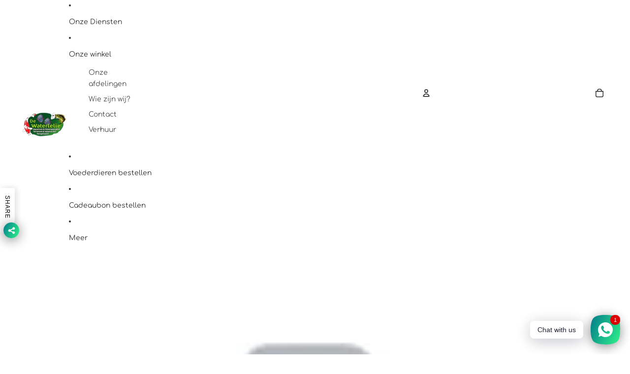

--- FILE ---
content_type: text/javascript; charset=utf-8
request_url: https://app-api.vidjet.io/c3a0aa5f-e3c1-4c63-b44a-8e67b96b6196/shopify/scripttag?v=1644916354643&shop=de-waterlelie.myshopify.com
body_size: 196
content:
(function (d, s, id) {
  if (d.getElementById(id)) return;
  const t = d.getElementsByTagName(s)[0];
  const vis = d.createElement(s);
  vis.id = id;
  vis.src = 'https://media.vidjet.io/client-app.js?siteId=c3a0aa5f-e3c1-4c63-b44a-8e67b96b6196';
  t.parentNode.insertBefore(vis, t);
})(document, 'script', 'vidjet');
